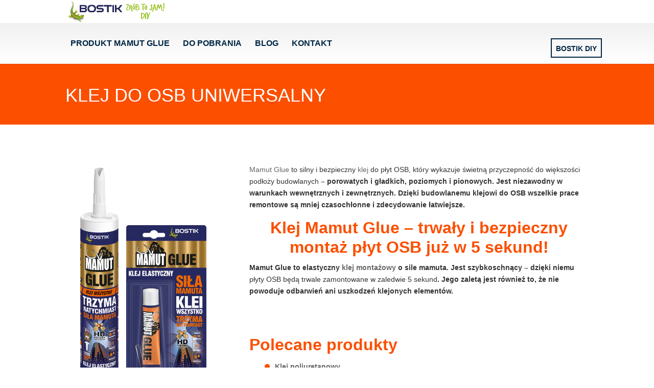

--- FILE ---
content_type: text/css
request_url: https://mamutglue.pl/wp-content/et-cache/147/et-core-unified-deferred-147.min.css?ver=1767538810
body_size: 587
content:
.et_pb_section_0.et_pb_section{padding-top:18px;padding-bottom:4px;background-color:#fc4f00!important}.et_pb_text_0 h1{font-weight:800;font-size:36px;color:#FFFFFF!important}.et_pb_text_0{}.et_pb_image_0{text-align:left;margin-left:0}.et_pb_text_1.et_pb_text{color:#333333!important}.et_pb_text_1{font-weight:600}.et_pb_text_1 h2{font-size:44px;color:#fc4f00!important}.et_pb_text_1 h3{font-weight:800;font-size:32px;color:#fc4f00!important;line-height:1.2em}.et_pb_section_2.et_pb_section{background-color:#f5f5f5!important}.et_pb_text_2 h2{font-size:49px;color:#fc4f00!important;text-align:center}.et_pb_text_3.et_pb_text,.et_pb_text_4.et_pb_text,.et_pb_text_9.et_pb_text{color:#000000!important}.et_pb_text_3,.et_pb_text_4{font-size:16px}.et_pb_section_3.et_pb_section{padding-bottom:3px;background-color:#000000!important}.et_pb_text_5 h2,.et_pb_text_7 h2{font-size:48px;color:#fc4f00!important}.et_pb_text_7.et_pb_text{color:#ffffff!important}.et_pb_text_7{font-size:17px}.et_pb_text_7 h3{font-size:32px;color:#fc4f00!important}.et_pb_section_4.et_pb_section{padding-top:0px;padding-bottom:0px}.et_pb_row_6,.et_pb_column_9{background-color:#FFFFFF}.et_pb_row_6.et_pb_row,.et_pb_row_7.et_pb_row{padding-top:0px!important;padding-bottom:0px!important;padding-top:0px;padding-bottom:0px}.et_pb_text_8 h2{font-size:58px;color:#FFFFFF!important;text-align:center}.et_pb_text_8{min-height:976.8px;padding-bottom:0px!important;float:right}.et_pb_text_9{font-size:16px;margin-left:30px!important;max-width:60%}.et_pb_text_9 h2{font-weight:700;font-size:49px;color:#333333!important}.et_pb_text_9 h3{font-size:30px;color:#000000!important}.et_pb_text_9 h4{font-weight:700;font-size:38px;color:#FFFFFF!important}.et_pb_image_1 .et_pb_image_wrap img{min-height:473px}.et_pb_image_1{padding-top:29px;padding-bottom:1px;text-align:right;margin-right:0}.et_pb_text_10.et_pb_text{color:#FFFFFF!important}.et_pb_text_10{line-height:1.6em;font-size:19px;line-height:1.6em;padding-bottom:0px!important;padding-left:15px!important}.et_pb_column_11{background-color:#474747}@media only screen and (max-width:980px){.et_pb_image_0 .et_pb_image_wrap img,.et_pb_image_1 .et_pb_image_wrap img{width:auto}}@media only screen and (max-width:767px){.et_pb_image_0 .et_pb_image_wrap img,.et_pb_image_1 .et_pb_image_wrap img{width:auto}.et_pb_text_1{padding-right:10px!important;padding-left:10px!important}}

--- FILE ---
content_type: application/x-javascript; charset=utf-8
request_url: https://consent.cookiebot.com/f34493ee-dd2d-442b-917d-a1258cffc6f3/cc.js?renew=false&referer=mamutglue.pl&dnt=false&init=false
body_size: 246
content:
if(console){var cookiedomainwarning='Error: The domain MAMUTGLUE.PL is not authorized to show the cookie banner for domain group ID f34493ee-dd2d-442b-917d-a1258cffc6f3. Please add it to the domain group in the Cookiebot Manager to authorize the domain.';if(typeof console.warn === 'function'){console.warn(cookiedomainwarning)}else{console.log(cookiedomainwarning)}};